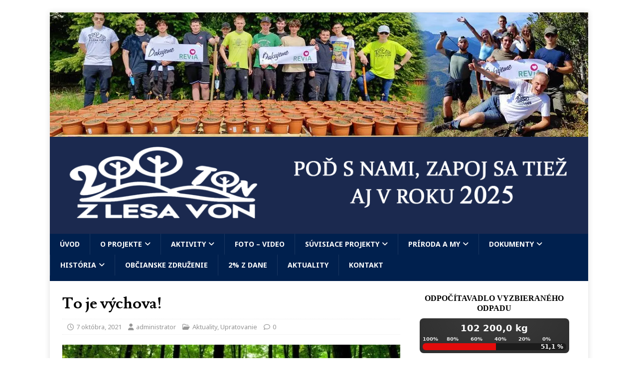

--- FILE ---
content_type: text/html; charset=UTF-8
request_url: https://200tonvon.sk/2021/10/to-je-vychova/
body_size: 15921
content:
<!DOCTYPE html>
<html class="no-js" lang="sk-SK">
<head>
<meta charset="UTF-8">
<meta name="viewport" content="width=device-width, initial-scale=1.0">
<link rel="profile" href="https://gmpg.org/xfn/11" />
<title>To je výchova! &#8211; 200 ton z lesa von</title>
<meta name='robots' content='max-image-preview:large' />
<link rel='dns-prefetch' href='//fonts.googleapis.com' />
<link rel="alternate" type="application/rss+xml" title="RSS kanál: 200 ton z lesa von &raquo;" href="https://200tonvon.sk/feed/" />
<link rel="alternate" type="application/rss+xml" title="RSS kanál komentárov webu 200 ton z lesa von &raquo;" href="https://200tonvon.sk/comments/feed/" />
<link rel="alternate" title="oEmbed (JSON)" type="application/json+oembed" href="https://200tonvon.sk/wp-json/oembed/1.0/embed?url=https%3A%2F%2F200tonvon.sk%2F2021%2F10%2Fto-je-vychova%2F" />
<link rel="alternate" title="oEmbed (XML)" type="text/xml+oembed" href="https://200tonvon.sk/wp-json/oembed/1.0/embed?url=https%3A%2F%2F200tonvon.sk%2F2021%2F10%2Fto-je-vychova%2F&#038;format=xml" />
<style id='wp-img-auto-sizes-contain-inline-css' type='text/css'>
img:is([sizes=auto i],[sizes^="auto," i]){contain-intrinsic-size:3000px 1500px}
/*# sourceURL=wp-img-auto-sizes-contain-inline-css */
</style>
<style id='wp-emoji-styles-inline-css' type='text/css'>

	img.wp-smiley, img.emoji {
		display: inline !important;
		border: none !important;
		box-shadow: none !important;
		height: 1em !important;
		width: 1em !important;
		margin: 0 0.07em !important;
		vertical-align: -0.1em !important;
		background: none !important;
		padding: 0 !important;
	}
/*# sourceURL=wp-emoji-styles-inline-css */
</style>
<link rel='stylesheet' id='wp-block-library-css' href='https://200tonvon.sk/wp-includes/css/dist/block-library/style.min.css?ver=99224eb8995e65cec8efc745b3b6c315' type='text/css' media='all' />
<style id='wp-block-heading-inline-css' type='text/css'>
h1:where(.wp-block-heading).has-background,h2:where(.wp-block-heading).has-background,h3:where(.wp-block-heading).has-background,h4:where(.wp-block-heading).has-background,h5:where(.wp-block-heading).has-background,h6:where(.wp-block-heading).has-background{padding:1.25em 2.375em}h1.has-text-align-left[style*=writing-mode]:where([style*=vertical-lr]),h1.has-text-align-right[style*=writing-mode]:where([style*=vertical-rl]),h2.has-text-align-left[style*=writing-mode]:where([style*=vertical-lr]),h2.has-text-align-right[style*=writing-mode]:where([style*=vertical-rl]),h3.has-text-align-left[style*=writing-mode]:where([style*=vertical-lr]),h3.has-text-align-right[style*=writing-mode]:where([style*=vertical-rl]),h4.has-text-align-left[style*=writing-mode]:where([style*=vertical-lr]),h4.has-text-align-right[style*=writing-mode]:where([style*=vertical-rl]),h5.has-text-align-left[style*=writing-mode]:where([style*=vertical-lr]),h5.has-text-align-right[style*=writing-mode]:where([style*=vertical-rl]),h6.has-text-align-left[style*=writing-mode]:where([style*=vertical-lr]),h6.has-text-align-right[style*=writing-mode]:where([style*=vertical-rl]){rotate:180deg}
/*# sourceURL=https://200tonvon.sk/wp-includes/blocks/heading/style.min.css */
</style>
<style id='wp-block-image-inline-css' type='text/css'>
.wp-block-image>a,.wp-block-image>figure>a{display:inline-block}.wp-block-image img{box-sizing:border-box;height:auto;max-width:100%;vertical-align:bottom}@media not (prefers-reduced-motion){.wp-block-image img.hide{visibility:hidden}.wp-block-image img.show{animation:show-content-image .4s}}.wp-block-image[style*=border-radius] img,.wp-block-image[style*=border-radius]>a{border-radius:inherit}.wp-block-image.has-custom-border img{box-sizing:border-box}.wp-block-image.aligncenter{text-align:center}.wp-block-image.alignfull>a,.wp-block-image.alignwide>a{width:100%}.wp-block-image.alignfull img,.wp-block-image.alignwide img{height:auto;width:100%}.wp-block-image .aligncenter,.wp-block-image .alignleft,.wp-block-image .alignright,.wp-block-image.aligncenter,.wp-block-image.alignleft,.wp-block-image.alignright{display:table}.wp-block-image .aligncenter>figcaption,.wp-block-image .alignleft>figcaption,.wp-block-image .alignright>figcaption,.wp-block-image.aligncenter>figcaption,.wp-block-image.alignleft>figcaption,.wp-block-image.alignright>figcaption{caption-side:bottom;display:table-caption}.wp-block-image .alignleft{float:left;margin:.5em 1em .5em 0}.wp-block-image .alignright{float:right;margin:.5em 0 .5em 1em}.wp-block-image .aligncenter{margin-left:auto;margin-right:auto}.wp-block-image :where(figcaption){margin-bottom:1em;margin-top:.5em}.wp-block-image.is-style-circle-mask img{border-radius:9999px}@supports ((-webkit-mask-image:none) or (mask-image:none)) or (-webkit-mask-image:none){.wp-block-image.is-style-circle-mask img{border-radius:0;-webkit-mask-image:url('data:image/svg+xml;utf8,<svg viewBox="0 0 100 100" xmlns="http://www.w3.org/2000/svg"><circle cx="50" cy="50" r="50"/></svg>');mask-image:url('data:image/svg+xml;utf8,<svg viewBox="0 0 100 100" xmlns="http://www.w3.org/2000/svg"><circle cx="50" cy="50" r="50"/></svg>');mask-mode:alpha;-webkit-mask-position:center;mask-position:center;-webkit-mask-repeat:no-repeat;mask-repeat:no-repeat;-webkit-mask-size:contain;mask-size:contain}}:root :where(.wp-block-image.is-style-rounded img,.wp-block-image .is-style-rounded img){border-radius:9999px}.wp-block-image figure{margin:0}.wp-lightbox-container{display:flex;flex-direction:column;position:relative}.wp-lightbox-container img{cursor:zoom-in}.wp-lightbox-container img:hover+button{opacity:1}.wp-lightbox-container button{align-items:center;backdrop-filter:blur(16px) saturate(180%);background-color:#5a5a5a40;border:none;border-radius:4px;cursor:zoom-in;display:flex;height:20px;justify-content:center;opacity:0;padding:0;position:absolute;right:16px;text-align:center;top:16px;width:20px;z-index:100}@media not (prefers-reduced-motion){.wp-lightbox-container button{transition:opacity .2s ease}}.wp-lightbox-container button:focus-visible{outline:3px auto #5a5a5a40;outline:3px auto -webkit-focus-ring-color;outline-offset:3px}.wp-lightbox-container button:hover{cursor:pointer;opacity:1}.wp-lightbox-container button:focus{opacity:1}.wp-lightbox-container button:focus,.wp-lightbox-container button:hover,.wp-lightbox-container button:not(:hover):not(:active):not(.has-background){background-color:#5a5a5a40;border:none}.wp-lightbox-overlay{box-sizing:border-box;cursor:zoom-out;height:100vh;left:0;overflow:hidden;position:fixed;top:0;visibility:hidden;width:100%;z-index:100000}.wp-lightbox-overlay .close-button{align-items:center;cursor:pointer;display:flex;justify-content:center;min-height:40px;min-width:40px;padding:0;position:absolute;right:calc(env(safe-area-inset-right) + 16px);top:calc(env(safe-area-inset-top) + 16px);z-index:5000000}.wp-lightbox-overlay .close-button:focus,.wp-lightbox-overlay .close-button:hover,.wp-lightbox-overlay .close-button:not(:hover):not(:active):not(.has-background){background:none;border:none}.wp-lightbox-overlay .lightbox-image-container{height:var(--wp--lightbox-container-height);left:50%;overflow:hidden;position:absolute;top:50%;transform:translate(-50%,-50%);transform-origin:top left;width:var(--wp--lightbox-container-width);z-index:9999999999}.wp-lightbox-overlay .wp-block-image{align-items:center;box-sizing:border-box;display:flex;height:100%;justify-content:center;margin:0;position:relative;transform-origin:0 0;width:100%;z-index:3000000}.wp-lightbox-overlay .wp-block-image img{height:var(--wp--lightbox-image-height);min-height:var(--wp--lightbox-image-height);min-width:var(--wp--lightbox-image-width);width:var(--wp--lightbox-image-width)}.wp-lightbox-overlay .wp-block-image figcaption{display:none}.wp-lightbox-overlay button{background:none;border:none}.wp-lightbox-overlay .scrim{background-color:#fff;height:100%;opacity:.9;position:absolute;width:100%;z-index:2000000}.wp-lightbox-overlay.active{visibility:visible}@media not (prefers-reduced-motion){.wp-lightbox-overlay.active{animation:turn-on-visibility .25s both}.wp-lightbox-overlay.active img{animation:turn-on-visibility .35s both}.wp-lightbox-overlay.show-closing-animation:not(.active){animation:turn-off-visibility .35s both}.wp-lightbox-overlay.show-closing-animation:not(.active) img{animation:turn-off-visibility .25s both}.wp-lightbox-overlay.zoom.active{animation:none;opacity:1;visibility:visible}.wp-lightbox-overlay.zoom.active .lightbox-image-container{animation:lightbox-zoom-in .4s}.wp-lightbox-overlay.zoom.active .lightbox-image-container img{animation:none}.wp-lightbox-overlay.zoom.active .scrim{animation:turn-on-visibility .4s forwards}.wp-lightbox-overlay.zoom.show-closing-animation:not(.active){animation:none}.wp-lightbox-overlay.zoom.show-closing-animation:not(.active) .lightbox-image-container{animation:lightbox-zoom-out .4s}.wp-lightbox-overlay.zoom.show-closing-animation:not(.active) .lightbox-image-container img{animation:none}.wp-lightbox-overlay.zoom.show-closing-animation:not(.active) .scrim{animation:turn-off-visibility .4s forwards}}@keyframes show-content-image{0%{visibility:hidden}99%{visibility:hidden}to{visibility:visible}}@keyframes turn-on-visibility{0%{opacity:0}to{opacity:1}}@keyframes turn-off-visibility{0%{opacity:1;visibility:visible}99%{opacity:0;visibility:visible}to{opacity:0;visibility:hidden}}@keyframes lightbox-zoom-in{0%{transform:translate(calc((-100vw + var(--wp--lightbox-scrollbar-width))/2 + var(--wp--lightbox-initial-left-position)),calc(-50vh + var(--wp--lightbox-initial-top-position))) scale(var(--wp--lightbox-scale))}to{transform:translate(-50%,-50%) scale(1)}}@keyframes lightbox-zoom-out{0%{transform:translate(-50%,-50%) scale(1);visibility:visible}99%{visibility:visible}to{transform:translate(calc((-100vw + var(--wp--lightbox-scrollbar-width))/2 + var(--wp--lightbox-initial-left-position)),calc(-50vh + var(--wp--lightbox-initial-top-position))) scale(var(--wp--lightbox-scale));visibility:hidden}}
/*# sourceURL=https://200tonvon.sk/wp-includes/blocks/image/style.min.css */
</style>
<style id='wp-block-paragraph-inline-css' type='text/css'>
.is-small-text{font-size:.875em}.is-regular-text{font-size:1em}.is-large-text{font-size:2.25em}.is-larger-text{font-size:3em}.has-drop-cap:not(:focus):first-letter{float:left;font-size:8.4em;font-style:normal;font-weight:100;line-height:.68;margin:.05em .1em 0 0;text-transform:uppercase}body.rtl .has-drop-cap:not(:focus):first-letter{float:none;margin-left:.1em}p.has-drop-cap.has-background{overflow:hidden}:root :where(p.has-background){padding:1.25em 2.375em}:where(p.has-text-color:not(.has-link-color)) a{color:inherit}p.has-text-align-left[style*="writing-mode:vertical-lr"],p.has-text-align-right[style*="writing-mode:vertical-rl"]{rotate:180deg}
/*# sourceURL=https://200tonvon.sk/wp-includes/blocks/paragraph/style.min.css */
</style>
<style id='global-styles-inline-css' type='text/css'>
:root{--wp--preset--aspect-ratio--square: 1;--wp--preset--aspect-ratio--4-3: 4/3;--wp--preset--aspect-ratio--3-4: 3/4;--wp--preset--aspect-ratio--3-2: 3/2;--wp--preset--aspect-ratio--2-3: 2/3;--wp--preset--aspect-ratio--16-9: 16/9;--wp--preset--aspect-ratio--9-16: 9/16;--wp--preset--color--black: #000000;--wp--preset--color--cyan-bluish-gray: #abb8c3;--wp--preset--color--white: #ffffff;--wp--preset--color--pale-pink: #f78da7;--wp--preset--color--vivid-red: #cf2e2e;--wp--preset--color--luminous-vivid-orange: #ff6900;--wp--preset--color--luminous-vivid-amber: #fcb900;--wp--preset--color--light-green-cyan: #7bdcb5;--wp--preset--color--vivid-green-cyan: #00d084;--wp--preset--color--pale-cyan-blue: #8ed1fc;--wp--preset--color--vivid-cyan-blue: #0693e3;--wp--preset--color--vivid-purple: #9b51e0;--wp--preset--gradient--vivid-cyan-blue-to-vivid-purple: linear-gradient(135deg,rgb(6,147,227) 0%,rgb(155,81,224) 100%);--wp--preset--gradient--light-green-cyan-to-vivid-green-cyan: linear-gradient(135deg,rgb(122,220,180) 0%,rgb(0,208,130) 100%);--wp--preset--gradient--luminous-vivid-amber-to-luminous-vivid-orange: linear-gradient(135deg,rgb(252,185,0) 0%,rgb(255,105,0) 100%);--wp--preset--gradient--luminous-vivid-orange-to-vivid-red: linear-gradient(135deg,rgb(255,105,0) 0%,rgb(207,46,46) 100%);--wp--preset--gradient--very-light-gray-to-cyan-bluish-gray: linear-gradient(135deg,rgb(238,238,238) 0%,rgb(169,184,195) 100%);--wp--preset--gradient--cool-to-warm-spectrum: linear-gradient(135deg,rgb(74,234,220) 0%,rgb(151,120,209) 20%,rgb(207,42,186) 40%,rgb(238,44,130) 60%,rgb(251,105,98) 80%,rgb(254,248,76) 100%);--wp--preset--gradient--blush-light-purple: linear-gradient(135deg,rgb(255,206,236) 0%,rgb(152,150,240) 100%);--wp--preset--gradient--blush-bordeaux: linear-gradient(135deg,rgb(254,205,165) 0%,rgb(254,45,45) 50%,rgb(107,0,62) 100%);--wp--preset--gradient--luminous-dusk: linear-gradient(135deg,rgb(255,203,112) 0%,rgb(199,81,192) 50%,rgb(65,88,208) 100%);--wp--preset--gradient--pale-ocean: linear-gradient(135deg,rgb(255,245,203) 0%,rgb(182,227,212) 50%,rgb(51,167,181) 100%);--wp--preset--gradient--electric-grass: linear-gradient(135deg,rgb(202,248,128) 0%,rgb(113,206,126) 100%);--wp--preset--gradient--midnight: linear-gradient(135deg,rgb(2,3,129) 0%,rgb(40,116,252) 100%);--wp--preset--font-size--small: 13px;--wp--preset--font-size--medium: 20px;--wp--preset--font-size--large: 36px;--wp--preset--font-size--x-large: 42px;--wp--preset--spacing--20: 0.44rem;--wp--preset--spacing--30: 0.67rem;--wp--preset--spacing--40: 1rem;--wp--preset--spacing--50: 1.5rem;--wp--preset--spacing--60: 2.25rem;--wp--preset--spacing--70: 3.38rem;--wp--preset--spacing--80: 5.06rem;--wp--preset--shadow--natural: 6px 6px 9px rgba(0, 0, 0, 0.2);--wp--preset--shadow--deep: 12px 12px 50px rgba(0, 0, 0, 0.4);--wp--preset--shadow--sharp: 6px 6px 0px rgba(0, 0, 0, 0.2);--wp--preset--shadow--outlined: 6px 6px 0px -3px rgb(255, 255, 255), 6px 6px rgb(0, 0, 0);--wp--preset--shadow--crisp: 6px 6px 0px rgb(0, 0, 0);}:where(.is-layout-flex){gap: 0.5em;}:where(.is-layout-grid){gap: 0.5em;}body .is-layout-flex{display: flex;}.is-layout-flex{flex-wrap: wrap;align-items: center;}.is-layout-flex > :is(*, div){margin: 0;}body .is-layout-grid{display: grid;}.is-layout-grid > :is(*, div){margin: 0;}:where(.wp-block-columns.is-layout-flex){gap: 2em;}:where(.wp-block-columns.is-layout-grid){gap: 2em;}:where(.wp-block-post-template.is-layout-flex){gap: 1.25em;}:where(.wp-block-post-template.is-layout-grid){gap: 1.25em;}.has-black-color{color: var(--wp--preset--color--black) !important;}.has-cyan-bluish-gray-color{color: var(--wp--preset--color--cyan-bluish-gray) !important;}.has-white-color{color: var(--wp--preset--color--white) !important;}.has-pale-pink-color{color: var(--wp--preset--color--pale-pink) !important;}.has-vivid-red-color{color: var(--wp--preset--color--vivid-red) !important;}.has-luminous-vivid-orange-color{color: var(--wp--preset--color--luminous-vivid-orange) !important;}.has-luminous-vivid-amber-color{color: var(--wp--preset--color--luminous-vivid-amber) !important;}.has-light-green-cyan-color{color: var(--wp--preset--color--light-green-cyan) !important;}.has-vivid-green-cyan-color{color: var(--wp--preset--color--vivid-green-cyan) !important;}.has-pale-cyan-blue-color{color: var(--wp--preset--color--pale-cyan-blue) !important;}.has-vivid-cyan-blue-color{color: var(--wp--preset--color--vivid-cyan-blue) !important;}.has-vivid-purple-color{color: var(--wp--preset--color--vivid-purple) !important;}.has-black-background-color{background-color: var(--wp--preset--color--black) !important;}.has-cyan-bluish-gray-background-color{background-color: var(--wp--preset--color--cyan-bluish-gray) !important;}.has-white-background-color{background-color: var(--wp--preset--color--white) !important;}.has-pale-pink-background-color{background-color: var(--wp--preset--color--pale-pink) !important;}.has-vivid-red-background-color{background-color: var(--wp--preset--color--vivid-red) !important;}.has-luminous-vivid-orange-background-color{background-color: var(--wp--preset--color--luminous-vivid-orange) !important;}.has-luminous-vivid-amber-background-color{background-color: var(--wp--preset--color--luminous-vivid-amber) !important;}.has-light-green-cyan-background-color{background-color: var(--wp--preset--color--light-green-cyan) !important;}.has-vivid-green-cyan-background-color{background-color: var(--wp--preset--color--vivid-green-cyan) !important;}.has-pale-cyan-blue-background-color{background-color: var(--wp--preset--color--pale-cyan-blue) !important;}.has-vivid-cyan-blue-background-color{background-color: var(--wp--preset--color--vivid-cyan-blue) !important;}.has-vivid-purple-background-color{background-color: var(--wp--preset--color--vivid-purple) !important;}.has-black-border-color{border-color: var(--wp--preset--color--black) !important;}.has-cyan-bluish-gray-border-color{border-color: var(--wp--preset--color--cyan-bluish-gray) !important;}.has-white-border-color{border-color: var(--wp--preset--color--white) !important;}.has-pale-pink-border-color{border-color: var(--wp--preset--color--pale-pink) !important;}.has-vivid-red-border-color{border-color: var(--wp--preset--color--vivid-red) !important;}.has-luminous-vivid-orange-border-color{border-color: var(--wp--preset--color--luminous-vivid-orange) !important;}.has-luminous-vivid-amber-border-color{border-color: var(--wp--preset--color--luminous-vivid-amber) !important;}.has-light-green-cyan-border-color{border-color: var(--wp--preset--color--light-green-cyan) !important;}.has-vivid-green-cyan-border-color{border-color: var(--wp--preset--color--vivid-green-cyan) !important;}.has-pale-cyan-blue-border-color{border-color: var(--wp--preset--color--pale-cyan-blue) !important;}.has-vivid-cyan-blue-border-color{border-color: var(--wp--preset--color--vivid-cyan-blue) !important;}.has-vivid-purple-border-color{border-color: var(--wp--preset--color--vivid-purple) !important;}.has-vivid-cyan-blue-to-vivid-purple-gradient-background{background: var(--wp--preset--gradient--vivid-cyan-blue-to-vivid-purple) !important;}.has-light-green-cyan-to-vivid-green-cyan-gradient-background{background: var(--wp--preset--gradient--light-green-cyan-to-vivid-green-cyan) !important;}.has-luminous-vivid-amber-to-luminous-vivid-orange-gradient-background{background: var(--wp--preset--gradient--luminous-vivid-amber-to-luminous-vivid-orange) !important;}.has-luminous-vivid-orange-to-vivid-red-gradient-background{background: var(--wp--preset--gradient--luminous-vivid-orange-to-vivid-red) !important;}.has-very-light-gray-to-cyan-bluish-gray-gradient-background{background: var(--wp--preset--gradient--very-light-gray-to-cyan-bluish-gray) !important;}.has-cool-to-warm-spectrum-gradient-background{background: var(--wp--preset--gradient--cool-to-warm-spectrum) !important;}.has-blush-light-purple-gradient-background{background: var(--wp--preset--gradient--blush-light-purple) !important;}.has-blush-bordeaux-gradient-background{background: var(--wp--preset--gradient--blush-bordeaux) !important;}.has-luminous-dusk-gradient-background{background: var(--wp--preset--gradient--luminous-dusk) !important;}.has-pale-ocean-gradient-background{background: var(--wp--preset--gradient--pale-ocean) !important;}.has-electric-grass-gradient-background{background: var(--wp--preset--gradient--electric-grass) !important;}.has-midnight-gradient-background{background: var(--wp--preset--gradient--midnight) !important;}.has-small-font-size{font-size: var(--wp--preset--font-size--small) !important;}.has-medium-font-size{font-size: var(--wp--preset--font-size--medium) !important;}.has-large-font-size{font-size: var(--wp--preset--font-size--large) !important;}.has-x-large-font-size{font-size: var(--wp--preset--font-size--x-large) !important;}
/*# sourceURL=global-styles-inline-css */
</style>

<style id='classic-theme-styles-inline-css' type='text/css'>
/*! This file is auto-generated */
.wp-block-button__link{color:#fff;background-color:#32373c;border-radius:9999px;box-shadow:none;text-decoration:none;padding:calc(.667em + 2px) calc(1.333em + 2px);font-size:1.125em}.wp-block-file__button{background:#32373c;color:#fff;text-decoration:none}
/*# sourceURL=/wp-includes/css/classic-themes.min.css */
</style>
<link rel='stylesheet' id='mh-magazine-lite-css' href='https://200tonvon.sk/wp-content/themes/mh-magazine-lite/style.css?ver=2.10.0' type='text/css' media='all' />
<link rel='stylesheet' id='mh-campusmag-css' href='https://200tonvon.sk/wp-content/themes/mh-campusmag/style.css?ver=1.0.3' type='text/css' media='all' />
<link rel='stylesheet' id='mh-font-awesome-css' href='https://200tonvon.sk/wp-content/themes/mh-magazine-lite/includes/font-awesome.min.css' type='text/css' media='all' />
<link rel='stylesheet' id='simple-social-icons-font-css' href='https://200tonvon.sk/wp-content/plugins/simple-social-icons/css/style.css?ver=3.0.2' type='text/css' media='all' />
<link rel='stylesheet' id='mh-campusmag-fonts-css' href='https://fonts.googleapis.com/css?family=Noto+Sans:400,400i,700,700i%7cLusitana:400,700' type='text/css' media='all' />
<script type="text/javascript" src="https://200tonvon.sk/wp-includes/js/jquery/jquery.min.js?ver=3.7.1" id="jquery-core-js"></script>
<script type="text/javascript" src="https://200tonvon.sk/wp-includes/js/jquery/jquery-migrate.min.js?ver=3.4.1" id="jquery-migrate-js"></script>
<script type="text/javascript" id="mh-scripts-js-extra">
/* <![CDATA[ */
var mh_magazine = {"text":{"toggle_menu":"Toggle Menu"}};
//# sourceURL=mh-scripts-js-extra
/* ]]> */
</script>
<script type="text/javascript" src="https://200tonvon.sk/wp-content/themes/mh-magazine-lite/js/scripts.js?ver=2.10.0" id="mh-scripts-js"></script>
<link rel="https://api.w.org/" href="https://200tonvon.sk/wp-json/" /><link rel="alternate" title="JSON" type="application/json" href="https://200tonvon.sk/wp-json/wp/v2/posts/1637" /><link rel="canonical" href="https://200tonvon.sk/2021/10/to-je-vychova/" />
<!--[if lt IE 9]>
<script src="https://200tonvon.sk/wp-content/themes/mh-magazine-lite/js/css3-mediaqueries.js"></script>
<![endif]-->
<noscript><style>.lazyload[data-src]{display:none !important;}</style></noscript><style>.lazyload{background-image:none !important;}.lazyload:before{background-image:none !important;}</style><style type="text/css" id="custom-background-css">
body.custom-background { background-color: #ffffff; }
</style>
	<link rel="icon" href="https://200tonvon.sk/wp-content/uploads/2020/10/cropped-512x512logo-web-32x32.png" sizes="32x32" />
<link rel="icon" href="https://200tonvon.sk/wp-content/uploads/2020/10/cropped-512x512logo-web-192x192.png" sizes="192x192" />
<link rel="apple-touch-icon" href="https://200tonvon.sk/wp-content/uploads/2020/10/cropped-512x512logo-web-180x180.png" />
<meta name="msapplication-TileImage" content="https://200tonvon.sk/wp-content/uploads/2020/10/cropped-512x512logo-web-270x270.png" />
		<style type="text/css" id="wp-custom-css">
			.mh-copyright-wrap {
    text-align: center; /* Vycentruje text */
}

.mh-container-inner {
    display: inline-block; /* Zachová šírku obsahu podľa obsahu */
}		</style>
		<link rel='stylesheet' id='mediaelement-css' href='https://200tonvon.sk/wp-includes/js/mediaelement/mediaelementplayer-legacy.min.css?ver=4.2.17' type='text/css' media='all' />
<link rel='stylesheet' id='wp-mediaelement-css' href='https://200tonvon.sk/wp-includes/js/mediaelement/wp-mediaelement.min.css?ver=99224eb8995e65cec8efc745b3b6c315' type='text/css' media='all' />
</head>
<body data-rsssl=1 id="mh-mobile" class="wp-singular post-template-default single single-post postid-1637 single-format-standard custom-background wp-custom-logo wp-theme-mh-magazine-lite wp-child-theme-mh-campusmag mh-right-sb" itemscope="itemscope" itemtype="https://schema.org/WebPage">
<div class="mh-container mh-container-outer">
<div class="mh-header-mobile-nav mh-clearfix"></div>
<header class="mh-header" itemscope="itemscope" itemtype="https://schema.org/WPHeader">
	<div class="mh-container mh-container-inner mh-row mh-clearfix">
		<div class="mh-custom-header mh-clearfix">
<a class="mh-header-image-link" href="https://200tonvon.sk/" title="200 ton z lesa von" rel="home">
<img class="mh-header-image lazyload" src="[data-uri]" height="250" width="1080" alt="200 ton z lesa von" data-src="https://200tonvon.sk/wp-content/uploads/2024/02/cropped-Hlavicka-2023-1.jpg" decoding="async" data-eio-rwidth="1080" data-eio-rheight="250" /><noscript><img class="mh-header-image" src="https://200tonvon.sk/wp-content/uploads/2024/02/cropped-Hlavicka-2023-1.jpg" height="250" width="1080" alt="200 ton z lesa von" data-eio="l" /></noscript>
</a>
<div class="mh-site-identity">
<div class="mh-site-logo" role="banner" itemscope="itemscope" itemtype="https://schema.org/Brand">
<a href="https://200tonvon.sk/" class="custom-logo-link" rel="home"><img width="1080" height="150" src="[data-uri]" class="custom-logo lazyload" alt="200 ton z lesa von" decoding="async" fetchpriority="high"   data-src="https://200tonvon.sk/wp-content/uploads/2025/01/logo-na-web-png.png" data-srcset="https://200tonvon.sk/wp-content/uploads/2025/01/logo-na-web-png.png 1080w, https://200tonvon.sk/wp-content/uploads/2025/01/logo-na-web-png-300x42.png 300w, https://200tonvon.sk/wp-content/uploads/2025/01/logo-na-web-png-1024x142.png 1024w, https://200tonvon.sk/wp-content/uploads/2025/01/logo-na-web-png-768x107.png 768w" data-sizes="auto" data-eio-rwidth="1080" data-eio-rheight="150" /><noscript><img width="1080" height="150" src="https://200tonvon.sk/wp-content/uploads/2025/01/logo-na-web-png.png" class="custom-logo" alt="200 ton z lesa von" decoding="async" fetchpriority="high" srcset="https://200tonvon.sk/wp-content/uploads/2025/01/logo-na-web-png.png 1080w, https://200tonvon.sk/wp-content/uploads/2025/01/logo-na-web-png-300x42.png 300w, https://200tonvon.sk/wp-content/uploads/2025/01/logo-na-web-png-1024x142.png 1024w, https://200tonvon.sk/wp-content/uploads/2025/01/logo-na-web-png-768x107.png 768w" sizes="(max-width: 1080px) 100vw, 1080px" data-eio="l" /></noscript></a></div>
</div>
</div>
	</div>
	<div class="mh-main-nav-wrap">
		<nav class="mh-navigation mh-main-nav mh-container mh-container-inner mh-clearfix" itemscope="itemscope" itemtype="https://schema.org/SiteNavigationElement">
			<div class="menu-top-menu-container"><ul id="menu-top-menu" class="menu"><li id="menu-item-255" class="menu-item menu-item-type-post_type menu-item-object-page menu-item-home menu-item-255"><a href="https://200tonvon.sk/">Úvod</a></li>
<li id="menu-item-279" class="menu-item menu-item-type-post_type menu-item-object-page menu-item-has-children menu-item-279"><a href="https://200tonvon.sk/o-projekte/">O projekte</a>
<ul class="sub-menu">
	<li id="menu-item-6181" class="menu-item menu-item-type-post_type menu-item-object-page menu-item-6181"><a href="https://200tonvon.sk/o-nas/">O nás</a></li>
	<li id="menu-item-97" class="menu-item menu-item-type-post_type menu-item-object-page menu-item-97"><a href="https://200tonvon.sk/o-projekte/ciele-projektu/">Popis projektu</a></li>
	<li id="menu-item-99" class="menu-item menu-item-type-post_type menu-item-object-page menu-item-99"><a href="https://200tonvon.sk/o-projekte/ako-na-to-ako-sa-zapojit/">Ako na to ?</a></li>
	<li id="menu-item-109" class="menu-item menu-item-type-post_type menu-item-object-page menu-item-109"><a href="https://200tonvon.sk/o-projekte/ciele-projektu/podporuju-nas/">Podporujú nás</a></li>
</ul>
</li>
<li id="menu-item-231" class="menu-item menu-item-type-custom menu-item-object-custom menu-item-has-children menu-item-231"><a>Aktivity</a>
<ul class="sub-menu">
	<li id="menu-item-150" class="menu-item menu-item-type-post_type menu-item-object-page current_page_parent menu-item-150"><a href="https://200tonvon.sk/aktivity/aktualne/">Aktuality</a></li>
	<li id="menu-item-153" class="menu-item menu-item-type-post_type menu-item-object-page menu-item-153"><a href="https://200tonvon.sk/aktivity/pripravujeme/">Pripravujeme</a></li>
	<li id="menu-item-6186" class="menu-item menu-item-type-post_type menu-item-object-page menu-item-6186"><a href="https://200tonvon.sk/casovy-rozvrh-projektu-2025/">Časový rozvrh projektu 2025</a></li>
	<li id="menu-item-6373" class="menu-item menu-item-type-post_type menu-item-object-page menu-item-6373"><a href="https://200tonvon.sk/rebricek-najaktivnejsich-2025/">Rebríček najaktívnejších 2025</a></li>
	<li id="menu-item-6268" class="menu-item menu-item-type-post_type menu-item-object-page menu-item-6268"><a href="https://200tonvon.sk/zrealizovane-aktivity-2025/">Zrealizované aktivity 2025</a></li>
	<li id="menu-item-6267" class="menu-item menu-item-type-post_type menu-item-object-page menu-item-6267"><a href="https://200tonvon.sk/zapojene-skoly-2025/">Zapojené školy 2025</a></li>
	<li id="menu-item-6190" class="menu-item menu-item-type-post_type menu-item-object-page menu-item-6190"><a href="https://200tonvon.sk/sprievodne-sutaze-na-rok-2025/">Sprievodné súťaže na rok 2025</a></li>
	<li id="menu-item-7566" class="menu-item menu-item-type-post_type menu-item-object-page menu-item-7566"><a href="https://200tonvon.sk/naj-foto-projektu-2025/">NAJ foto projektu 2025</a></li>
	<li id="menu-item-7836" class="menu-item menu-item-type-post_type menu-item-object-page menu-item-7836"><a href="https://200tonvon.sk/najlepsia-fotografia-slovenskej-prirody-2025/">Najlepšia fotografia Slovenskej prírody 2025</a></li>
	<li id="menu-item-7834" class="menu-item menu-item-type-post_type menu-item-object-page menu-item-7834"><a href="https://200tonvon.sk/vysledky-naj-foto-projektu-2025/">Výsledky „NAJ foto projektu 2025“</a></li>
	<li id="menu-item-7835" class="menu-item menu-item-type-post_type menu-item-object-page menu-item-7835"><a href="https://200tonvon.sk/vysledky-naj-video-2025/">Výsledky „NAJ video 2025“</a></li>
	<li id="menu-item-232" class="menu-item menu-item-type-post_type menu-item-object-page menu-item-232"><a href="https://200tonvon.sk/aktivity/mapka-vycistenych-lokalit/">Mapka vyčistených lokalít</a></li>
	<li id="menu-item-7879" class="menu-item menu-item-type-post_type menu-item-object-page menu-item-7879"><a href="https://200tonvon.sk/ocenovanie-vyhercov/">Oceňovanie výhercov 2025</a></li>
</ul>
</li>
<li id="menu-item-167" class="menu-item menu-item-type-post_type menu-item-object-page menu-item-167"><a href="https://200tonvon.sk/fotogaleria/">Foto – video</a></li>
<li id="menu-item-281" class="menu-item menu-item-type-post_type menu-item-object-page menu-item-has-children menu-item-281"><a href="https://200tonvon.sk/suvisiace-projekty/">Súvisiace projekty</a>
<ul class="sub-menu">
	<li id="menu-item-173" class="menu-item menu-item-type-post_type menu-item-object-page menu-item-173"><a href="https://200tonvon.sk/suvisiace-projekty/vycisti-les-a-spoznaj-ho/">Vyčisti les a spoznaj ho</a></li>
	<li id="menu-item-177" class="menu-item menu-item-type-post_type menu-item-object-page menu-item-177"><a href="https://200tonvon.sk/suvisiace-projekty/rozhodni-sa-pre-slovensko/">Rozhodni sa pre Slovensko</a></li>
</ul>
</li>
<li id="menu-item-234" class="menu-item menu-item-type-custom menu-item-object-custom menu-item-has-children menu-item-234"><a>Príroda a my</a>
<ul class="sub-menu">
	<li id="menu-item-201" class="menu-item menu-item-type-post_type menu-item-object-page menu-item-201"><a href="https://200tonvon.sk/priroda-a-my/tipy-na-vylet/">Tipy na výlet</a></li>
	<li id="menu-item-200" class="menu-item menu-item-type-post_type menu-item-object-page menu-item-200"><a href="https://200tonvon.sk/priroda-a-my/spravanie-sa-v-prirode/">Správanie sa v prírode</a></li>
	<li id="menu-item-199" class="menu-item menu-item-type-post_type menu-item-object-page menu-item-199"><a href="https://200tonvon.sk/priroda-a-my/odpad-a-jeho-rozklad/">Odpad a jeho rozklad</a></li>
</ul>
</li>
<li id="menu-item-235" class="menu-item menu-item-type-custom menu-item-object-custom menu-item-has-children menu-item-235"><a>Dokumenty</a>
<ul class="sub-menu">
	<li id="menu-item-4466" class="menu-item menu-item-type-post_type menu-item-object-page menu-item-4466"><a href="https://200tonvon.sk/vzdelavanie/">Vzdelávanie</a></li>
	<li id="menu-item-238" class="menu-item menu-item-type-post_type menu-item-object-page menu-item-238"><a href="https://200tonvon.sk/dokumenty-na-stiahnutie/informovany-suhlas-rodica/">Informovaný súhlas rodiča</a></li>
	<li id="menu-item-237" class="menu-item menu-item-type-post_type menu-item-object-page menu-item-237"><a href="https://200tonvon.sk/dokumenty-na-stiahnutie/suhlas-so-spracovanim-osobnych-udajov/">Súhlas so spracovaním osobných údajov + foto</a></li>
	<li id="menu-item-236" class="menu-item menu-item-type-post_type menu-item-object-page menu-item-236"><a href="https://200tonvon.sk/dokumenty-na-stiahnutie/suhlas-s-uverejnovanim-fotografii/">Prihláška do projektu</a></li>
</ul>
</li>
<li id="menu-item-6193" class="menu-item menu-item-type-custom menu-item-object-custom menu-item-has-children menu-item-6193"><a href="#">História</a>
<ul class="sub-menu">
	<li id="menu-item-6182" class="menu-item menu-item-type-custom menu-item-object-custom menu-item-has-children menu-item-6182"><a href="#">Rok 2024</a>
	<ul class="sub-menu">
		<li id="menu-item-4371" class="menu-item menu-item-type-post_type menu-item-object-page menu-item-4371"><a href="https://200tonvon.sk/zrealizovane-aktivity-2024/">Zrealizované aktivity 2024</a></li>
		<li id="menu-item-2743" class="menu-item menu-item-type-post_type menu-item-object-page menu-item-2743"><a href="https://200tonvon.sk/zapojene-skoly-2023/">Zapojené školy 2024</a></li>
		<li id="menu-item-4456" class="menu-item menu-item-type-post_type menu-item-object-page menu-item-4456"><a href="https://200tonvon.sk/rebricek-najaktivnejsich-2023-2/">Rebríček najaktívnejších 2024</a></li>
		<li id="menu-item-4361" class="menu-item menu-item-type-post_type menu-item-object-page menu-item-4361"><a href="https://200tonvon.sk/casovy-rozvrh-projektu-2024/">Časový rozvrh projektu 2024</a></li>
		<li id="menu-item-4360" class="menu-item menu-item-type-post_type menu-item-object-page menu-item-4360"><a href="https://200tonvon.sk/sprievodne-sutaze-na-rok-2023-2/">Sprievodné súťaže na rok 2024</a></li>
		<li id="menu-item-5687" class="menu-item menu-item-type-post_type menu-item-object-page menu-item-5687"><a href="https://200tonvon.sk/najkrajsia-fotografia-slovenskej-prirody-2024/">Najkrajšia fotografia Slovenskej prírody 2024</a></li>
		<li id="menu-item-5752" class="menu-item menu-item-type-post_type menu-item-object-page menu-item-5752"><a href="https://200tonvon.sk/vysledky-sutaze-najlepsia-fotografia-slovenskej-prirody-2024/">Výsledky súťaže „Najlepšia fotografia Slovenskej prírody 2024“</a></li>
		<li id="menu-item-5760" class="menu-item menu-item-type-post_type menu-item-object-page menu-item-5760"><a href="https://200tonvon.sk/vysledky-sutaze-naj-video-2024/">Výsledky súťaže „Naj video 2024“</a></li>
	</ul>
</li>
	<li id="menu-item-4311" class="menu-item menu-item-type-custom menu-item-object-custom menu-item-has-children menu-item-4311"><a href="#">Rok 2023</a>
	<ul class="sub-menu">
		<li id="menu-item-2828" class="menu-item menu-item-type-post_type menu-item-object-page menu-item-2828"><a href="https://200tonvon.sk/zrealizovane-aktivity-2023/">Zrealizované aktivity 2023</a></li>
		<li id="menu-item-3451" class="menu-item menu-item-type-post_type menu-item-object-page menu-item-3451"><a href="https://200tonvon.sk/rebricek-najaktivnejsich-2023/">Rebríček najaktívnejších 2023</a></li>
		<li id="menu-item-2765" class="menu-item menu-item-type-post_type menu-item-object-page menu-item-2765"><a href="https://200tonvon.sk/casovy-rozvrh-projektu-2023/">Časový rozvrh projektu 2023</a></li>
		<li id="menu-item-2768" class="menu-item menu-item-type-post_type menu-item-object-page menu-item-2768"><a href="https://200tonvon.sk/sprievodne-sutaze-na-rok-2023/">Sprievodné súťaže na rok 2023</a></li>
		<li id="menu-item-4106" class="menu-item menu-item-type-post_type menu-item-object-page menu-item-4106"><a href="https://200tonvon.sk/najkrajsia-fotografia-slovenskej-prirody-2023/">Najkrajšia fotografia Slovenskej prírody 2023</a></li>
		<li id="menu-item-4147" class="menu-item menu-item-type-post_type menu-item-object-page menu-item-4147"><a href="https://200tonvon.sk/sutaz-najkrajsia-fotografia-slovenskej-prirody-2023-2/">Výsledky súťaže „Najlepšia fotografia Slovenskej prírody 2023“</a></li>
		<li id="menu-item-4167" class="menu-item menu-item-type-post_type menu-item-object-page menu-item-4167"><a href="https://200tonvon.sk/vysledky-sutaze-naj-video-2023/">Výsledky súťaže „Naj video 2023“</a></li>
		<li id="menu-item-4109" class="menu-item menu-item-type-post_type menu-item-object-page menu-item-4109"><a href="https://200tonvon.sk/sutaz-naj-video-2023/">Súťaž „Naj video 2023</a></li>
		<li id="menu-item-2691" class="menu-item menu-item-type-post_type menu-item-object-page menu-item-2691"><a href="https://200tonvon.sk/odmeny-su-na-ceste-k-vam/">Odmeny sú na ceste k Vám!</a></li>
	</ul>
</li>
	<li id="menu-item-2758" class="menu-item menu-item-type-custom menu-item-object-custom menu-item-has-children menu-item-2758"><a href="#">Rok 2022</a>
	<ul class="sub-menu">
		<li id="menu-item-1950" class="menu-item menu-item-type-post_type menu-item-object-page menu-item-1950"><a href="https://200tonvon.sk/aktivity/zrealizovane-aktivity-2022/">Zrealizované aktivity 2022</a></li>
		<li id="menu-item-1905" class="menu-item menu-item-type-post_type menu-item-object-page menu-item-1905"><a href="https://200tonvon.sk/aktivity/zapojene-skoly-2022/">Zapojené školy 2022</a></li>
		<li id="menu-item-1942" class="menu-item menu-item-type-post_type menu-item-object-page menu-item-1942"><a href="https://200tonvon.sk/aktivity/rebricek-najaktivnejsich-2022/">Rebríček najaktívnejších 2022</a></li>
		<li id="menu-item-123" class="menu-item menu-item-type-post_type menu-item-object-page menu-item-123"><a href="https://200tonvon.sk/o-projekte/casovy-rozvrh-projektu/">Časový rozvrh projektu 2022</a></li>
		<li id="menu-item-2056" class="menu-item menu-item-type-post_type menu-item-object-page menu-item-2056"><a href="https://200tonvon.sk/o-projekte/sprievodne-sutaze-na-rok-2022/">Sprievodné súťaže na rok 2022</a></li>
		<li id="menu-item-2558" class="menu-item menu-item-type-post_type menu-item-object-page menu-item-2558"><a href="https://200tonvon.sk/najkrajsia-fotografia-prirody-2022/">Najkrajšia fotografia prírody 2022</a></li>
		<li id="menu-item-2598" class="menu-item menu-item-type-post_type menu-item-object-page menu-item-2598"><a href="https://200tonvon.sk/vysledky-sutaze-najlepsia-fotografia-slovenskej-prirody-2022/">Výsledky súťaže  „Najlepšia fotografia Slovenskej prírody 2022“</a></li>
		<li id="menu-item-2647" class="menu-item menu-item-type-post_type menu-item-object-page menu-item-2647"><a href="https://200tonvon.sk/vysledky-sutaze-2022/">Výsledky súťaže „Najaktívnejšia škola 2022“</a></li>
	</ul>
</li>
	<li id="menu-item-2757" class="menu-item menu-item-type-custom menu-item-object-custom menu-item-has-children menu-item-2757"><a>Rok 2021</a>
	<ul class="sub-menu">
		<li id="menu-item-165" class="menu-item menu-item-type-post_type menu-item-object-page menu-item-165"><a href="https://200tonvon.sk/aktivity/zrealizovane-aktivity/">Zrealizované aktivity 2021</a></li>
		<li id="menu-item-158" class="menu-item menu-item-type-post_type menu-item-object-page menu-item-158"><a href="https://200tonvon.sk/aktivity/zapojene-skoly/">Zapojené školy 2021</a></li>
		<li id="menu-item-161" class="menu-item menu-item-type-post_type menu-item-object-page menu-item-161"><a href="https://200tonvon.sk/aktivity/rebricek-najaktivnejsich/">Rebríček najaktívnejších 2021</a></li>
		<li id="menu-item-2761" class="menu-item menu-item-type-post_type menu-item-object-page menu-item-2761"><a href="https://200tonvon.sk/casovy-rozvrh-projektu-2021/">Časový rozvrh projektu 2021</a></li>
		<li id="menu-item-106" class="menu-item menu-item-type-post_type menu-item-object-page menu-item-106"><a href="https://200tonvon.sk/o-projekte/ciele-projektu/sprievodne-sutaze/">Sprievodné súťaže 2021</a></li>
		<li id="menu-item-1808" class="menu-item menu-item-type-post_type menu-item-object-page menu-item-1808"><a href="https://200tonvon.sk/o-projekte/ciele-projektu/sprievodne-sutaze/vysledky-sutaze-najlepsia-fotografia-slovenskej-prirody/">Výsledky súťaže „Najlepšia fotografia Slovenskej prírody“</a></li>
		<li id="menu-item-1897" class="menu-item menu-item-type-post_type menu-item-object-page menu-item-1897"><a href="https://200tonvon.sk/o-projekte/ciele-projektu/sprievodne-sutaze/vysledky-sutaze-najaktivnejsia-skola/">Výsledky súťaže „Najaktívnejšia škola“</a></li>
	</ul>
</li>
</ul>
</li>
<li id="menu-item-4427" class="menu-item menu-item-type-post_type menu-item-object-page menu-item-4427"><a href="https://200tonvon.sk/obcianske-zdruzenia/">Občianske združenie</a></li>
<li id="menu-item-6499" class="menu-item menu-item-type-post_type menu-item-object-page menu-item-6499"><a href="https://200tonvon.sk/2-z-dane/">2% z dane</a></li>
<li id="menu-item-7827" class="menu-item menu-item-type-post_type menu-item-object-page current_page_parent menu-item-7827"><a href="https://200tonvon.sk/aktivity/aktualne/">Aktuality</a></li>
<li id="menu-item-202" class="menu-item menu-item-type-post_type menu-item-object-page menu-item-202"><a href="https://200tonvon.sk/kontakt/">Kontakt</a></li>
</ul></div>		</nav>
	</div>
</header><div class="mh-wrapper mh-clearfix">
	<div id="main-content" class="mh-content" role="main" itemprop="mainContentOfPage"><article id="post-1637" class="post-1637 post type-post status-publish format-standard has-post-thumbnail hentry category-aktuality category-upratovanie">
	<header class="entry-header mh-clearfix"><h1 class="entry-title">To je výchova!</h1><p class="mh-meta entry-meta">
<span class="entry-meta-date updated"><i class="far fa-clock"></i><a href="https://200tonvon.sk/2021/10/">7 októbra, 2021</a></span>
<span class="entry-meta-author author vcard"><i class="fa fa-user"></i><a class="fn" href="https://200tonvon.sk/author/administrator/">administrator</a></span>
<span class="entry-meta-categories"><i class="far fa-folder-open"></i><a href="https://200tonvon.sk/category/aktuality/" rel="category tag">Aktuality</a>, <a href="https://200tonvon.sk/category/upratovanie/" rel="category tag">Upratovanie</a></span>
<span class="entry-meta-comments"><i class="far fa-comment"></i><a class="mh-comment-scroll" href="https://200tonvon.sk/2021/10/to-je-vychova/#mh-comments">0</a></span>
</p>
	</header>
		<div class="entry-content mh-clearfix">
<figure class="entry-thumbnail">
<img src="[data-uri]" alt="" title="les" data-src="https://200tonvon.sk/wp-content/uploads/2021/10/les-678x381.jpg" decoding="async" class="lazyload" data-eio-rwidth="678" data-eio-rheight="381" /><noscript><img src="https://200tonvon.sk/wp-content/uploads/2021/10/les-678x381.jpg" alt="" title="les" data-eio="l" /></noscript>
</figure>

<p>Veľkú radosť nám urobil kolega Janko, ktorý koncom septembra ukázal ako málo stačí, aby človek urobil dobrú vec. Spolu s manželkou, svojimi 3 malými zlatými detvákmi a s jedným vrecom sa vybrali do lesa na Juskovu Voľu a v rámci prechádzky pozbierali všetky smeti, čo s im priplietli do cesty. Ďakujeme za 10 kg odpadu z lesa von a hlavne krásny príklad pre ostatných!</p>



<figure class="wp-block-image size-large"><img decoding="async" width="768" height="1024" src="[data-uri]" alt="" class="wp-image-1638 lazyload"   data-src="https://200tonvon.sk/wp-content/uploads/2021/10/Hajduchovci-768x1024.jpg" data-srcset="https://200tonvon.sk/wp-content/uploads/2021/10/Hajduchovci-768x1024.jpg 768w, https://200tonvon.sk/wp-content/uploads/2021/10/Hajduchovci-225x300.jpg 225w, https://200tonvon.sk/wp-content/uploads/2021/10/Hajduchovci-1152x1536.jpg 1152w, https://200tonvon.sk/wp-content/uploads/2021/10/Hajduchovci-1536x2048.jpg 1536w, https://200tonvon.sk/wp-content/uploads/2021/10/Hajduchovci-scaled.jpg 1440w" data-sizes="auto" data-eio-rwidth="768" data-eio-rheight="1024" /><noscript><img decoding="async" width="768" height="1024" src="https://200tonvon.sk/wp-content/uploads/2021/10/Hajduchovci-768x1024.jpg" alt="" class="wp-image-1638" srcset="https://200tonvon.sk/wp-content/uploads/2021/10/Hajduchovci-768x1024.jpg 768w, https://200tonvon.sk/wp-content/uploads/2021/10/Hajduchovci-225x300.jpg 225w, https://200tonvon.sk/wp-content/uploads/2021/10/Hajduchovci-1152x1536.jpg 1152w, https://200tonvon.sk/wp-content/uploads/2021/10/Hajduchovci-1536x2048.jpg 1536w, https://200tonvon.sk/wp-content/uploads/2021/10/Hajduchovci-scaled.jpg 1440w" sizes="(max-width: 768px) 100vw, 768px" data-eio="l" /></noscript></figure>
	</div></article><nav class="mh-post-nav mh-row mh-clearfix" itemscope="itemscope" itemtype="https://schema.org/SiteNavigationElement">
<div class="mh-col-1-2 mh-post-nav-item mh-post-nav-prev">
<a href="https://200tonvon.sk/2021/10/dakujeme-panovi-starostovi/" rel="prev"><img width="80" height="60" src="[data-uri]" class="attachment-mh-magazine-lite-small size-mh-magazine-lite-small wp-post-image lazyload" alt="" decoding="async"   data-src="https://200tonvon.sk/wp-content/uploads/2021/10/IMG_20211001_120235-80x60.jpg" data-srcset="https://200tonvon.sk/wp-content/uploads/2021/10/IMG_20211001_120235-80x60.jpg 80w, https://200tonvon.sk/wp-content/uploads/2021/10/IMG_20211001_120235-300x224.jpg 300w, https://200tonvon.sk/wp-content/uploads/2021/10/IMG_20211001_120235-1024x766.jpg 1024w, https://200tonvon.sk/wp-content/uploads/2021/10/IMG_20211001_120235-768x575.jpg 768w, https://200tonvon.sk/wp-content/uploads/2021/10/IMG_20211001_120235-1536x1149.jpg 1536w, https://200tonvon.sk/wp-content/uploads/2021/10/IMG_20211001_120235-2048x1532.jpg 2048w, https://200tonvon.sk/wp-content/uploads/2021/10/IMG_20211001_120235-678x509.jpg 678w, https://200tonvon.sk/wp-content/uploads/2021/10/IMG_20211001_120235-326x245.jpg 326w, https://200tonvon.sk/wp-content/uploads/2021/10/IMG_20211001_120235.jpg 1920w" data-sizes="auto" data-eio-rwidth="80" data-eio-rheight="60" /><noscript><img width="80" height="60" src="https://200tonvon.sk/wp-content/uploads/2021/10/IMG_20211001_120235-80x60.jpg" class="attachment-mh-magazine-lite-small size-mh-magazine-lite-small wp-post-image" alt="" decoding="async" srcset="https://200tonvon.sk/wp-content/uploads/2021/10/IMG_20211001_120235-80x60.jpg 80w, https://200tonvon.sk/wp-content/uploads/2021/10/IMG_20211001_120235-300x224.jpg 300w, https://200tonvon.sk/wp-content/uploads/2021/10/IMG_20211001_120235-1024x766.jpg 1024w, https://200tonvon.sk/wp-content/uploads/2021/10/IMG_20211001_120235-768x575.jpg 768w, https://200tonvon.sk/wp-content/uploads/2021/10/IMG_20211001_120235-1536x1149.jpg 1536w, https://200tonvon.sk/wp-content/uploads/2021/10/IMG_20211001_120235-2048x1532.jpg 2048w, https://200tonvon.sk/wp-content/uploads/2021/10/IMG_20211001_120235-678x509.jpg 678w, https://200tonvon.sk/wp-content/uploads/2021/10/IMG_20211001_120235-326x245.jpg 326w, https://200tonvon.sk/wp-content/uploads/2021/10/IMG_20211001_120235.jpg 1920w" sizes="(max-width: 80px) 100vw, 80px" data-eio="l" /></noscript><span>Previous</span><p>Ďakujeme pánovi starostovi</p></a></div>
<div class="mh-col-1-2 mh-post-nav-item mh-post-nav-next">
<a href="https://200tonvon.sk/2021/10/sutaz-najaktivnejsi-jednotlivec-2021/" rel="next"><img width="80" height="60" src="[data-uri]" class="attachment-mh-magazine-lite-small size-mh-magazine-lite-small wp-post-image lazyload" alt="" decoding="async"   data-src="https://200tonvon.sk/wp-content/uploads/2021/10/IMG_20211016_094032-80x60.jpg" data-srcset="https://200tonvon.sk/wp-content/uploads/2021/10/IMG_20211016_094032-80x60.jpg 80w, https://200tonvon.sk/wp-content/uploads/2021/10/IMG_20211016_094032-300x224.jpg 300w, https://200tonvon.sk/wp-content/uploads/2021/10/IMG_20211016_094032-1024x766.jpg 1024w, https://200tonvon.sk/wp-content/uploads/2021/10/IMG_20211016_094032-768x575.jpg 768w, https://200tonvon.sk/wp-content/uploads/2021/10/IMG_20211016_094032-678x509.jpg 678w, https://200tonvon.sk/wp-content/uploads/2021/10/IMG_20211016_094032-326x245.jpg 326w, https://200tonvon.sk/wp-content/uploads/2021/10/IMG_20211016_094032.jpg 1160w" data-sizes="auto" data-eio-rwidth="80" data-eio-rheight="60" /><noscript><img width="80" height="60" src="https://200tonvon.sk/wp-content/uploads/2021/10/IMG_20211016_094032-80x60.jpg" class="attachment-mh-magazine-lite-small size-mh-magazine-lite-small wp-post-image" alt="" decoding="async" srcset="https://200tonvon.sk/wp-content/uploads/2021/10/IMG_20211016_094032-80x60.jpg 80w, https://200tonvon.sk/wp-content/uploads/2021/10/IMG_20211016_094032-300x224.jpg 300w, https://200tonvon.sk/wp-content/uploads/2021/10/IMG_20211016_094032-1024x766.jpg 1024w, https://200tonvon.sk/wp-content/uploads/2021/10/IMG_20211016_094032-768x575.jpg 768w, https://200tonvon.sk/wp-content/uploads/2021/10/IMG_20211016_094032-678x509.jpg 678w, https://200tonvon.sk/wp-content/uploads/2021/10/IMG_20211016_094032-326x245.jpg 326w, https://200tonvon.sk/wp-content/uploads/2021/10/IMG_20211016_094032.jpg 1160w" sizes="(max-width: 80px) 100vw, 80px" data-eio="l" /></noscript><span>Next</span><p>Súťaž najaktívnejší jednotlivec 2021</p></a></div>
</nav>
	</div>
	<aside class="mh-widget-col-1 mh-sidebar" itemscope="itemscope" itemtype="https://schema.org/WPSideBar"><div id="block-13" class="mh-widget widget_block"><!--
Návod: Vložte do Gutenberg „Vlastný HTML“ bloku alebo do widgetu HTML. 
Zmeňte data-start podľa počiatočného množstva a data-change pre prírastok/úbytok. Môžete použiť aj zápornú hodnotu, napr. -100.
-->
<h2 style="text-align:center; font-family: 'Times New Roman', Times, serif; font-weight: bold; margin-bottom: 10px; font-size: clamp(12px, 4vw, 16px);">
  ODPOČÍTAVADLO VYZBIERANÉHO ODPADU
</h2>
<div class="odp-countdown" id="odpWidget" data-start="102200" data-change="" data-total="200000">
  <div class="odp-bg">
    <div class="odp-title">0 kg</div>
    <div class="odp-scale">
      <span>100%</span><span>80%</span><span>60%</span><span>40%</span><span>20%</span><span>0%</span>
    </div>
    <div class="odp-bar-wrap">
      <div class="odp-bar">
        <div class="odp-bar-left"></div>
        <div class="odp-bar-right"></div>
        <div class="odp-percent">0%</div>
      </div>
      <div class="odp-ticks"><i></i><i></i><i></i><i></i><i></i></div>
    </div>
  </div>
</div>

<style>
  .odp-countdown { 
    width: 100%;
    max-width: 300px;
    height: auto;
    aspect-ratio: 300 / 85;
    box-sizing: border-box;
    font-family: system-ui, -apple-system, Segoe UI, Roboto, Arial, sans-serif;
    color: #fff; 
    margin: 0 auto;
  }
  .odp-bg { 
    background: radial-gradient(600px 300px at 50% 0%, #3b3b3b 0%, #2b2b2b 40%, #1f1f1f 100%);
    padding: 6px; 
    border-radius: 8px; 
    position: relative; 
    height: 100%;
    display: flex;
    flex-direction: column;
    justify-content: space-between;
  }
  .odp-title { 
    text-align: center; 
    font-weight: 800; 
    font-size: clamp(12px, 6vw, 18px); 
  }
  .odp-scale {
    display: grid; 
    grid-template-columns: repeat(6, 1fr); 
    font-weight: 700; 
    opacity: .9; 
    font-size: clamp(8px, 3vw, 10px);
  }
  .odp-bar-wrap { position: relative; }
  .odp-bar { 
    display: grid; 
    grid-template-columns: var(--filled, 0%) calc(100% - var(--filled, 0%));
    height: clamp(8px, 4vw, 14px); 
    border-radius: 6px; 
    overflow: hidden; 
    box-shadow: inset 0 0 0 1px rgba(0,0,0,.35);
  }
  .odp-bar-left { background: #e30b0b; }
  .odp-bar-right { background: #1c1c1c; }
  .odp-percent { 
    position: absolute; 
    right: 6px; 
    top: 50%; 
    transform: translateY(-50%); 
    font-weight: 800; 
    font-size: clamp(8px, 3vw, 12px);
  }
  .odp-ticks { 
    position: absolute; 
    inset: 0; 
    display: grid; 
    grid-template-columns: repeat(5, 1fr); 
  }
  .odp-ticks i { border-left: 1px solid rgba(255,255,255,.08); }
</style>

<script>
(function(){
  const root = document.getElementById('odpWidget');
  if (!root) return;
  let current = parseFloat(root.dataset.start || '0');
  const change = parseFloat(root.dataset.change || '0');
  const total = parseFloat(root.dataset.total || current);
  current = Math.max(0, current + change);
  const fmt = (num, decimals=1) => Number(num).toLocaleString('sk-SK', { minimumFractionDigits: decimals, maximumFractionDigits: decimals });
  function updateDisplay() {
    const percent = Math.max(0, Math.min(100, (current / total) * 100));
    root.style.setProperty('--filled', percent + '%');
    root.querySelector('.odp-percent').textContent = fmt(percent, 1) + ' %';
    root.querySelector('.odp-title').textContent = fmt(current, 1) + ' kg';
  }
  updateDisplay();
})();
</script></div><div id="media_image-8" class="mh-widget widget_media_image"><a href="https://www.facebook.com/200-ton-z-lesa-von-321968032566527"><img width="300" height="64" src="[data-uri]" class="image wp-image-953  attachment-medium size-medium lazyload" alt="" style="max-width: 100%; height: auto;" decoding="async"   data-src="https://200tonvon.sk/wp-content/uploads/2021/04/facebook-1-e1618481920926-300x64.jpg" data-srcset="https://200tonvon.sk/wp-content/uploads/2021/04/facebook-1-e1618481920926-300x64.jpg 300w, https://200tonvon.sk/wp-content/uploads/2021/04/facebook-1-e1618481920926-326x70.jpg 326w, https://200tonvon.sk/wp-content/uploads/2021/04/facebook-1-e1618481920926.jpg 330w" data-sizes="auto" data-eio-rwidth="300" data-eio-rheight="64" /><noscript><img width="300" height="64" src="https://200tonvon.sk/wp-content/uploads/2021/04/facebook-1-e1618481920926-300x64.jpg" class="image wp-image-953  attachment-medium size-medium" alt="" style="max-width: 100%; height: auto;" decoding="async" srcset="https://200tonvon.sk/wp-content/uploads/2021/04/facebook-1-e1618481920926-300x64.jpg 300w, https://200tonvon.sk/wp-content/uploads/2021/04/facebook-1-e1618481920926-326x70.jpg 326w, https://200tonvon.sk/wp-content/uploads/2021/04/facebook-1-e1618481920926.jpg 330w" sizes="(max-width: 300px) 100vw, 300px" data-eio="l" /></noscript></a></div><div id="media_video-14" class="mh-widget widget_media_video"><div style="width:100%;" class="wp-video"><video class="wp-video-shortcode" id="video-1637-1" loop preload="auto" controls="controls"><source type="video/youtube" src="https://www.youtube.com/watch?v=gAWFima_xC4&#038;_=1" /><a href="https://www.youtube.com/watch?v=gAWFima_xC4">https://www.youtube.com/watch?v=gAWFima_xC4</a></video></div></div><div id="media_image-11" class="mh-widget widget_media_image"><a href="https://200tonvon.sk/vysledky-naj-video-2025/"><img width="300" height="80" src="[data-uri]" class="image wp-image-7850  attachment-medium size-medium lazyload" alt="" style="max-width: 100%; height: auto;" decoding="async"   data-src="https://200tonvon.sk/wp-content/uploads/2025/12/Vysled-na-video-2025--300x80.jpg" data-srcset="https://200tonvon.sk/wp-content/uploads/2025/12/Vysled-na-video-2025--300x80.jpg 300w, https://200tonvon.sk/wp-content/uploads/2025/12/Vysled-na-video-2025--1024x275.jpg 1024w, https://200tonvon.sk/wp-content/uploads/2025/12/Vysled-na-video-2025--768x206.jpg 768w, https://200tonvon.sk/wp-content/uploads/2025/12/Vysled-na-video-2025--1536x412.jpg 1536w, https://200tonvon.sk/wp-content/uploads/2025/12/Vysled-na-video-2025-.jpg 1920w" data-sizes="auto" data-eio-rwidth="300" data-eio-rheight="80" /><noscript><img width="300" height="80" src="https://200tonvon.sk/wp-content/uploads/2025/12/Vysled-na-video-2025--300x80.jpg" class="image wp-image-7850  attachment-medium size-medium" alt="" style="max-width: 100%; height: auto;" decoding="async" srcset="https://200tonvon.sk/wp-content/uploads/2025/12/Vysled-na-video-2025--300x80.jpg 300w, https://200tonvon.sk/wp-content/uploads/2025/12/Vysled-na-video-2025--1024x275.jpg 1024w, https://200tonvon.sk/wp-content/uploads/2025/12/Vysled-na-video-2025--768x206.jpg 768w, https://200tonvon.sk/wp-content/uploads/2025/12/Vysled-na-video-2025--1536x412.jpg 1536w, https://200tonvon.sk/wp-content/uploads/2025/12/Vysled-na-video-2025-.jpg 1920w" sizes="(max-width: 300px) 100vw, 300px" data-eio="l" /></noscript></a></div><div id="media_image-14" class="mh-widget widget_media_image"><a href="https://200tonvon.sk/vysledky-naj-foto-projektu-2025/"><img width="300" height="80" src="[data-uri]" class="image wp-image-7848  attachment-medium size-medium lazyload" alt="" style="max-width: 100%; height: auto;" decoding="async"   data-src="https://200tonvon.sk/wp-content/uploads/2025/12/Vysled-naj-foto-projekt-2025-300x80.jpg" data-srcset="https://200tonvon.sk/wp-content/uploads/2025/12/Vysled-naj-foto-projekt-2025-300x80.jpg 300w, https://200tonvon.sk/wp-content/uploads/2025/12/Vysled-naj-foto-projekt-2025-1024x275.jpg 1024w, https://200tonvon.sk/wp-content/uploads/2025/12/Vysled-naj-foto-projekt-2025-768x206.jpg 768w, https://200tonvon.sk/wp-content/uploads/2025/12/Vysled-naj-foto-projekt-2025-1536x412.jpg 1536w, https://200tonvon.sk/wp-content/uploads/2025/12/Vysled-naj-foto-projekt-2025.jpg 1920w" data-sizes="auto" data-eio-rwidth="300" data-eio-rheight="80" /><noscript><img width="300" height="80" src="https://200tonvon.sk/wp-content/uploads/2025/12/Vysled-naj-foto-projekt-2025-300x80.jpg" class="image wp-image-7848  attachment-medium size-medium" alt="" style="max-width: 100%; height: auto;" decoding="async" srcset="https://200tonvon.sk/wp-content/uploads/2025/12/Vysled-naj-foto-projekt-2025-300x80.jpg 300w, https://200tonvon.sk/wp-content/uploads/2025/12/Vysled-naj-foto-projekt-2025-1024x275.jpg 1024w, https://200tonvon.sk/wp-content/uploads/2025/12/Vysled-naj-foto-projekt-2025-768x206.jpg 768w, https://200tonvon.sk/wp-content/uploads/2025/12/Vysled-naj-foto-projekt-2025-1536x412.jpg 1536w, https://200tonvon.sk/wp-content/uploads/2025/12/Vysled-naj-foto-projekt-2025.jpg 1920w" sizes="(max-width: 300px) 100vw, 300px" data-eio="l" /></noscript></a></div><div id="media_image-9" class="mh-widget widget_media_image"><h4 class="mh-widget-title"><span class="mh-widget-title-inner">Mapka vyčistených lokalít</span></h4><a href="https://200tonvon.sk/aktivity/mapka-vycistenych-lokalit/"><img width="300" height="150" src="[data-uri]" class="image wp-image-6102  attachment-medium size-medium lazyload" alt="" style="max-width: 100%; height: auto;" title="Mapka vyčistených lokalít" decoding="async"   data-src="https://200tonvon.sk/wp-content/uploads/2025/01/mapka-vycistenych-lokalit-2024-300x150.jpg" data-srcset="https://200tonvon.sk/wp-content/uploads/2025/01/mapka-vycistenych-lokalit-2024-300x150.jpg 300w, https://200tonvon.sk/wp-content/uploads/2025/01/mapka-vycistenych-lokalit-2024-1024x512.jpg 1024w, https://200tonvon.sk/wp-content/uploads/2025/01/mapka-vycistenych-lokalit-2024-768x384.jpg 768w, https://200tonvon.sk/wp-content/uploads/2025/01/mapka-vycistenych-lokalit-2024-1536x768.jpg 1536w, https://200tonvon.sk/wp-content/uploads/2025/01/mapka-vycistenych-lokalit-2024.jpg 1638w" data-sizes="auto" data-eio-rwidth="300" data-eio-rheight="150" /><noscript><img width="300" height="150" src="https://200tonvon.sk/wp-content/uploads/2025/01/mapka-vycistenych-lokalit-2024-300x150.jpg" class="image wp-image-6102  attachment-medium size-medium" alt="" style="max-width: 100%; height: auto;" title="Mapka vyčistených lokalít" decoding="async" srcset="https://200tonvon.sk/wp-content/uploads/2025/01/mapka-vycistenych-lokalit-2024-300x150.jpg 300w, https://200tonvon.sk/wp-content/uploads/2025/01/mapka-vycistenych-lokalit-2024-1024x512.jpg 1024w, https://200tonvon.sk/wp-content/uploads/2025/01/mapka-vycistenych-lokalit-2024-768x384.jpg 768w, https://200tonvon.sk/wp-content/uploads/2025/01/mapka-vycistenych-lokalit-2024-1536x768.jpg 1536w, https://200tonvon.sk/wp-content/uploads/2025/01/mapka-vycistenych-lokalit-2024.jpg 1638w" sizes="(max-width: 300px) 100vw, 300px" data-eio="l" /></noscript></a></div>
		<div id="recent-posts-2" class="mh-widget widget_recent_entries">
		<h4 class="mh-widget-title"><span class="mh-widget-title-inner">Aktuality</span></h4>
		<ul>
											<li>
					<a href="https://200tonvon.sk/2025/12/najaktivnejsie-skoly-2025-zs-bobrov/">Najaktívnejšie školy 2025 &#8211; ZŠ Bobrov</a>
									</li>
											<li>
					<a href="https://200tonvon.sk/2025/12/najaktivnejsie-skoly-2025-zs-s-ms-novot/">Najaktívnejšie školy 2025 &#8211; ZŠ s MŠ Novoť</a>
									</li>
											<li>
					<a href="https://200tonvon.sk/2025/12/najaktivnejsie-skoly-2025-zs-vyhne/">Najaktívnejšie školy 2025 &#8211; ZŠ Vyhne</a>
									</li>
											<li>
					<a href="https://200tonvon.sk/2025/12/najaktivnejsie-skoly-2025/">Najaktívnejšie školy 2025</a>
									</li>
											<li>
					<a href="https://200tonvon.sk/2025/12/dekorovanie-vyhercov-foto-a-video-sutazi/">Dekorovanie výhercov foto a video súťaží</a>
									</li>
					</ul>

		</div><div id="media_video-5" class="mh-widget widget_media_video"><h4 class="mh-widget-title"><span class="mh-widget-title-inner">PODPORUJÚ NÁS</span></h4><div style="width:100%;" class="wp-video"><video class="wp-video-shortcode" id="video-1637-2" preload="metadata" controls="controls"><source type="video/youtube" src="https://www.youtube.com/watch?v=J9WrUROSKWY&#038;_=2" /><a href="https://www.youtube.com/watch?v=J9WrUROSKWY">https://www.youtube.com/watch?v=J9WrUROSKWY</a></video></div></div><div id="media_image-7" class="mh-widget widget_media_image"><a href="https://200tonvon.sk/o-projekte/ciele-projektu/podporuju-nas/"><img width="300" height="177" src="[data-uri]" class="image wp-image-4827  attachment-medium size-medium lazyload" alt="" style="max-width: 100%; height: auto;" decoding="async"   data-src="https://200tonvon.sk/wp-content/uploads/2024/04/podporuju-nas-27.4.2024-300x177.jpg" data-srcset="https://200tonvon.sk/wp-content/uploads/2024/04/podporuju-nas-27.4.2024-300x177.jpg 300w, https://200tonvon.sk/wp-content/uploads/2024/04/podporuju-nas-27.4.2024-768x452.jpg 768w, https://200tonvon.sk/wp-content/uploads/2024/04/podporuju-nas-27.4.2024.jpg 1024w" data-sizes="auto" data-eio-rwidth="300" data-eio-rheight="177" /><noscript><img width="300" height="177" src="https://200tonvon.sk/wp-content/uploads/2024/04/podporuju-nas-27.4.2024-300x177.jpg" class="image wp-image-4827  attachment-medium size-medium" alt="" style="max-width: 100%; height: auto;" decoding="async" srcset="https://200tonvon.sk/wp-content/uploads/2024/04/podporuju-nas-27.4.2024-300x177.jpg 300w, https://200tonvon.sk/wp-content/uploads/2024/04/podporuju-nas-27.4.2024-768x452.jpg 768w, https://200tonvon.sk/wp-content/uploads/2024/04/podporuju-nas-27.4.2024.jpg 1024w" sizes="(max-width: 300px) 100vw, 300px" data-eio="l" /></noscript></a></div><div id="media_video-6" class="mh-widget widget_media_video"><h4 class="mh-widget-title"><span class="mh-widget-title-inner">Video o našom projekte</span></h4><div style="width:100%;" class="wp-video"><video class="wp-video-shortcode" id="video-1637-3" preload="metadata" controls="controls"><source type="video/youtube" src="https://www.youtube.com/watch?v=yPOOMOpTdmo&#038;t=48s&#038;_=3" /><a href="https://www.youtube.com/watch?v=yPOOMOpTdmo&#038;t=48s">https://www.youtube.com/watch?v=yPOOMOpTdmo&#038;t=48s</a></video></div></div><div id="media_video-16" class="mh-widget widget_media_video"><h4 class="mh-widget-title"><span class="mh-widget-title-inner">Video o našom projekte</span></h4><div style="width:100%;" class="wp-video"><video class="wp-video-shortcode" id="video-1637-4" preload="metadata" controls="controls"><source type="video/youtube" src="https://www.youtube.com/watch?v=FDIn7M4kgis&#038;_=4" /><a href="https://www.youtube.com/watch?v=FDIn7M4kgis">https://www.youtube.com/watch?v=FDIn7M4kgis</a></video></div></div><div id="block-6" class="mh-widget widget_block">
<h2 class="wp-block-heading">Oplatí sa pozrieť</h2>
</div><div id="media_video-12" class="mh-widget widget_media_video"><div style="width:100%;" class="wp-video"><video class="wp-video-shortcode" id="video-1637-5" loop preload="metadata" controls="controls"><source type="video/youtube" src="https://youtu.be/Z_8JwrB_OcM?_=5" /><a href="https://youtu.be/Z_8JwrB_OcM">https://youtu.be/Z_8JwrB_OcM</a></video></div></div><div id="media_video-9" class="mh-widget widget_media_video"><iframe title="200Ton z lesa von - ZŠ s MŠ Stakčín"  frameborder="0" allow="accelerometer; autoplay; clipboard-write; encrypted-media; gyroscope; picture-in-picture; web-share" referrerpolicy="strict-origin-when-cross-origin" allowfullscreen data-src="https://www.youtube.com/embed/or8VcyeMdjg?feature=oembed" class="lazyload"></iframe></div><div id="media_video-15" class="mh-widget widget_media_video"><div style="width:100%;" class="wp-video"><video class="wp-video-shortcode" id="video-1637-6" preload="metadata" controls="controls"><source type="video/youtube" src="https://www.youtube.com/watch?v=FjDGvr3Zjp8&#038;_=6" /><a href="https://www.youtube.com/watch?v=FjDGvr3Zjp8">https://www.youtube.com/watch?v=FjDGvr3Zjp8</a></video></div></div><div id="media_video-10" class="mh-widget widget_media_video"><div style="width:100%;" class="wp-video"><video class="wp-video-shortcode" id="video-1637-7" preload="metadata" controls="controls"><source type="video/youtube" src="https://www.youtube.com/watch?v=cwkZMWzcd1A&#038;_=7" /><a href="https://www.youtube.com/watch?v=cwkZMWzcd1A">https://www.youtube.com/watch?v=cwkZMWzcd1A</a></video></div></div><div id="wp_statsmechanic-2" class="mh-widget widget_wp_statsmechanic"><h4 class="mh-widget-title"><span class="mh-widget-title-inner">POČÍTADLO NÁVŠTEVNOSTI</span></h4><link rel='stylesheet' type='text/css' href='https://200tonvon.sk/wp-content/plugins/mechanic-visitor-counter/styles/css/default.css' /><div id='mvcwid' style='font-size:2; text-align:Center;color:#000066;'>
	<div id="mvccount"><img src="[data-uri]" alt='8' data-src="https://200tonvon.sk/wp-content/plugins/mechanic-visitor-counter/styles/image/marsil/8.gif" decoding="async" class="lazyload" data-eio-rwidth="20" data-eio-rheight="20"><noscript><img src='https://200tonvon.sk/wp-content/plugins/mechanic-visitor-counter/styles/image/marsil/8.gif' alt='8' data-eio="l"></noscript><img src="[data-uri]" alt='1' data-src="https://200tonvon.sk/wp-content/plugins/mechanic-visitor-counter/styles/image/marsil/1.gif" decoding="async" class="lazyload" data-eio-rwidth="20" data-eio-rheight="20"><noscript><img src='https://200tonvon.sk/wp-content/plugins/mechanic-visitor-counter/styles/image/marsil/1.gif' alt='1' data-eio="l"></noscript><img src="[data-uri]" alt='6' data-src="https://200tonvon.sk/wp-content/plugins/mechanic-visitor-counter/styles/image/marsil/6.gif" decoding="async" class="lazyload" data-eio-rwidth="20" data-eio-rheight="20"><noscript><img src='https://200tonvon.sk/wp-content/plugins/mechanic-visitor-counter/styles/image/marsil/6.gif' alt='6' data-eio="l"></noscript><img src="[data-uri]" alt='7' data-src="https://200tonvon.sk/wp-content/plugins/mechanic-visitor-counter/styles/image/marsil/7.gif" decoding="async" class="lazyload" data-eio-rwidth="20" data-eio-rheight="20"><noscript><img src='https://200tonvon.sk/wp-content/plugins/mechanic-visitor-counter/styles/image/marsil/7.gif' alt='7' data-eio="l"></noscript><img src="[data-uri]" alt='9' data-src="https://200tonvon.sk/wp-content/plugins/mechanic-visitor-counter/styles/image/marsil/9.gif" decoding="async" class="lazyload" data-eio-rwidth="20" data-eio-rheight="20"><noscript><img src='https://200tonvon.sk/wp-content/plugins/mechanic-visitor-counter/styles/image/marsil/9.gif' alt='9' data-eio="l"></noscript></div>
	<div id="mvctable">
        	<table width='100%'>
                                                			                                                </table>
    	</div>
        		       
 </div> 
            </div></aside></div>
<div class="mh-copyright-wrap">
	<div class="mh-container mh-container-inner mh-clearfix">
		<p class="mh-copyright">Copyright &copy; 2026 | 200 ton z lesa von</p>
	</div>
</div>
</div><!-- .mh-container-outer -->
<script type="speculationrules">
{"prefetch":[{"source":"document","where":{"and":[{"href_matches":"/*"},{"not":{"href_matches":["/wp-*.php","/wp-admin/*","/wp-content/uploads/*","/wp-content/*","/wp-content/plugins/*","/wp-content/themes/mh-campusmag/*","/wp-content/themes/mh-magazine-lite/*","/*\\?(.+)"]}},{"not":{"selector_matches":"a[rel~=\"nofollow\"]"}},{"not":{"selector_matches":".no-prefetch, .no-prefetch a"}}]},"eagerness":"conservative"}]}
</script>
<style type="text/css" media="screen"></style><script type="text/javascript" id="eio-lazy-load-js-before">
/* <![CDATA[ */
var eio_lazy_vars = {"exactdn_domain":"","skip_autoscale":0,"bg_min_dpr":1.1000000000000001,"threshold":0,"use_dpr":1};
//# sourceURL=eio-lazy-load-js-before
/* ]]> */
</script>
<script type="text/javascript" src="https://200tonvon.sk/wp-content/plugins/ewww-image-optimizer/includes/lazysizes.min.js?ver=831" id="eio-lazy-load-js" async="async" data-wp-strategy="async"></script>
<script type="text/javascript" id="mediaelement-core-js-before">
/* <![CDATA[ */
var mejsL10n = {"language":"sk","strings":{"mejs.download-file":"Stiahnutie s\u00faboru","mejs.install-flash":"Pou\u017e\u00edvate prehliada\u010d, ktor\u00fd nepodporuje alebo nem\u00e1 nain\u0161talovan\u00fd Flash player. Pros\u00edm zapnite Flash player alebo stiahnite najnov\u0161iu verziu z https://get.adobe.com/flashplayer/","mejs.fullscreen":"Na cel\u00fa obrazovku","mejs.play":"Prehra\u0165","mejs.pause":"Pozastavi\u0165","mejs.time-slider":"Posuvn\u00edk \u010dasu","mejs.time-help-text":"Pou\u017eite tla\u010didl\u00e1 \u0161\u00edpok v\u013eavo/vpravo pre zmenu o jednu sekundu. \u0160\u00edpky hore/dole pre zmenu o 10 sek\u00fand.","mejs.live-broadcast":"\u017div\u00e9 vysielanie","mejs.volume-help-text":"Pomocou \u0161\u00edpok hore/dole zv\u00fd\u0161ite alebo zn\u00ed\u017eite hlasitos\u0165.","mejs.unmute":"Zru\u0161i\u0165 stlmenie","mejs.mute":"Stlmi\u0165","mejs.volume-slider":"Posuvn\u00edk hlasitosti","mejs.video-player":"Video prehr\u00e1va\u010d","mejs.audio-player":"Audio prehr\u00e1va\u010d","mejs.captions-subtitles":"Titulok / titulky","mejs.captions-chapters":"Kapitoly","mejs.none":"\u017diadne","mejs.afrikaans":"Afrik\u00e1n\u010dina","mejs.albanian":"Alb\u00e1n\u010dina","mejs.arabic":"Arab\u010dina","mejs.belarusian":"Bieloru\u0161tina","mejs.bulgarian":"Bulhar\u010dina","mejs.catalan":"Katal\u00e1n\u010dina","mejs.chinese":"\u010c\u00edn\u0161tina","mejs.chinese-simplified":"\u010c\u00edn\u0161tina (zjednodu\u0161en\u00e1)","mejs.chinese-traditional":"\u010c\u00edn\u0161tina (tradi\u010dn\u00e1)","mejs.croatian":"Chorv\u00e1t\u010dina","mejs.czech":"\u010ce\u0161tina","mejs.danish":"D\u00e1n\u010dina","mejs.dutch":"Holand\u010dina","mejs.english":"Angli\u010dtina","mejs.estonian":"Est\u00f3n\u010dina","mejs.filipino":"Filip\u00edn\u010dina","mejs.finnish":"F\u00edn\u0161tina","mejs.french":"Franc\u00faz\u0161ina","mejs.galician":"Gali\u010dtina","mejs.german":"Nem\u010dina","mejs.greek":"Gr\u00e9\u010dtina","mejs.haitian-creole":"Haitsk\u00e1 Kreol\u010dina","mejs.hebrew":"Hebrej\u010dina","mejs.hindi":"Hind\u010dina","mejs.hungarian":"Ma\u010far\u010dina","mejs.icelandic":"Island\u010dina","mejs.indonesian":"Indon\u00e9z\u010dina","mejs.irish":"\u00cdr\u010dina","mejs.italian":"Talian\u010dina","mejs.japanese":"Japon\u010dina","mejs.korean":"K\u00f3rej\u010dina","mejs.latvian":"Loty\u0161tina","mejs.lithuanian":"Litov\u010dina","mejs.macedonian":"Maced\u00f3n\u010dina","mejs.malay":"Malaj\u010dina","mejs.maltese":"Malt\u010dina","mejs.norwegian":"N\u00f3r\u010dina","mejs.persian":"Perz\u0161tina","mejs.polish":"Po\u013e\u0161tina","mejs.portuguese":"Portugal\u010dina","mejs.romanian":"Rumun\u010dina","mejs.russian":"Ru\u0161tina","mejs.serbian":"Srb\u010dina","mejs.slovak":"Sloven\u010dina","mejs.slovenian":"Slovin\u010dina","mejs.spanish":"\u0160paniel\u010dina","mejs.swahili":"Swahil\u010dina","mejs.swedish":"\u0160v\u00e9d\u010dina","mejs.tagalog":"Tagalog","mejs.thai":"Thaj\u010dina","mejs.turkish":"Ture\u010dtina","mejs.ukrainian":"Ukrajin\u010dina","mejs.vietnamese":"Vietnam\u010dina","mejs.welsh":"Wale\u0161tina","mejs.yiddish":"Jidi\u0161"}};
//# sourceURL=mediaelement-core-js-before
/* ]]> */
</script>
<script type="text/javascript" src="https://200tonvon.sk/wp-includes/js/mediaelement/mediaelement-and-player.min.js?ver=4.2.17" id="mediaelement-core-js"></script>
<script type="text/javascript" src="https://200tonvon.sk/wp-includes/js/mediaelement/mediaelement-migrate.min.js?ver=99224eb8995e65cec8efc745b3b6c315" id="mediaelement-migrate-js"></script>
<script type="text/javascript" id="mediaelement-js-extra">
/* <![CDATA[ */
var _wpmejsSettings = {"pluginPath":"/wp-includes/js/mediaelement/","classPrefix":"mejs-","stretching":"responsive","audioShortcodeLibrary":"mediaelement","videoShortcodeLibrary":"mediaelement"};
//# sourceURL=mediaelement-js-extra
/* ]]> */
</script>
<script type="text/javascript" src="https://200tonvon.sk/wp-includes/js/mediaelement/wp-mediaelement.min.js?ver=99224eb8995e65cec8efc745b3b6c315" id="wp-mediaelement-js"></script>
<script type="text/javascript" src="https://200tonvon.sk/wp-includes/js/mediaelement/renderers/vimeo.min.js?ver=4.2.17" id="mediaelement-vimeo-js"></script>
<script id="wp-emoji-settings" type="application/json">
{"baseUrl":"https://s.w.org/images/core/emoji/17.0.2/72x72/","ext":".png","svgUrl":"https://s.w.org/images/core/emoji/17.0.2/svg/","svgExt":".svg","source":{"concatemoji":"https://200tonvon.sk/wp-includes/js/wp-emoji-release.min.js?ver=99224eb8995e65cec8efc745b3b6c315"}}
</script>
<script type="module">
/* <![CDATA[ */
/*! This file is auto-generated */
const a=JSON.parse(document.getElementById("wp-emoji-settings").textContent),o=(window._wpemojiSettings=a,"wpEmojiSettingsSupports"),s=["flag","emoji"];function i(e){try{var t={supportTests:e,timestamp:(new Date).valueOf()};sessionStorage.setItem(o,JSON.stringify(t))}catch(e){}}function c(e,t,n){e.clearRect(0,0,e.canvas.width,e.canvas.height),e.fillText(t,0,0);t=new Uint32Array(e.getImageData(0,0,e.canvas.width,e.canvas.height).data);e.clearRect(0,0,e.canvas.width,e.canvas.height),e.fillText(n,0,0);const a=new Uint32Array(e.getImageData(0,0,e.canvas.width,e.canvas.height).data);return t.every((e,t)=>e===a[t])}function p(e,t){e.clearRect(0,0,e.canvas.width,e.canvas.height),e.fillText(t,0,0);var n=e.getImageData(16,16,1,1);for(let e=0;e<n.data.length;e++)if(0!==n.data[e])return!1;return!0}function u(e,t,n,a){switch(t){case"flag":return n(e,"\ud83c\udff3\ufe0f\u200d\u26a7\ufe0f","\ud83c\udff3\ufe0f\u200b\u26a7\ufe0f")?!1:!n(e,"\ud83c\udde8\ud83c\uddf6","\ud83c\udde8\u200b\ud83c\uddf6")&&!n(e,"\ud83c\udff4\udb40\udc67\udb40\udc62\udb40\udc65\udb40\udc6e\udb40\udc67\udb40\udc7f","\ud83c\udff4\u200b\udb40\udc67\u200b\udb40\udc62\u200b\udb40\udc65\u200b\udb40\udc6e\u200b\udb40\udc67\u200b\udb40\udc7f");case"emoji":return!a(e,"\ud83e\u1fac8")}return!1}function f(e,t,n,a){let r;const o=(r="undefined"!=typeof WorkerGlobalScope&&self instanceof WorkerGlobalScope?new OffscreenCanvas(300,150):document.createElement("canvas")).getContext("2d",{willReadFrequently:!0}),s=(o.textBaseline="top",o.font="600 32px Arial",{});return e.forEach(e=>{s[e]=t(o,e,n,a)}),s}function r(e){var t=document.createElement("script");t.src=e,t.defer=!0,document.head.appendChild(t)}a.supports={everything:!0,everythingExceptFlag:!0},new Promise(t=>{let n=function(){try{var e=JSON.parse(sessionStorage.getItem(o));if("object"==typeof e&&"number"==typeof e.timestamp&&(new Date).valueOf()<e.timestamp+604800&&"object"==typeof e.supportTests)return e.supportTests}catch(e){}return null}();if(!n){if("undefined"!=typeof Worker&&"undefined"!=typeof OffscreenCanvas&&"undefined"!=typeof URL&&URL.createObjectURL&&"undefined"!=typeof Blob)try{var e="postMessage("+f.toString()+"("+[JSON.stringify(s),u.toString(),c.toString(),p.toString()].join(",")+"));",a=new Blob([e],{type:"text/javascript"});const r=new Worker(URL.createObjectURL(a),{name:"wpTestEmojiSupports"});return void(r.onmessage=e=>{i(n=e.data),r.terminate(),t(n)})}catch(e){}i(n=f(s,u,c,p))}t(n)}).then(e=>{for(const n in e)a.supports[n]=e[n],a.supports.everything=a.supports.everything&&a.supports[n],"flag"!==n&&(a.supports.everythingExceptFlag=a.supports.everythingExceptFlag&&a.supports[n]);var t;a.supports.everythingExceptFlag=a.supports.everythingExceptFlag&&!a.supports.flag,a.supports.everything||((t=a.source||{}).concatemoji?r(t.concatemoji):t.wpemoji&&t.twemoji&&(r(t.twemoji),r(t.wpemoji)))});
//# sourceURL=https://200tonvon.sk/wp-includes/js/wp-emoji-loader.min.js
/* ]]> */
</script>
</body>
</html>

--- FILE ---
content_type: text/css
request_url: https://200tonvon.sk/wp-content/themes/mh-campusmag/style.css?ver=1.0.3
body_size: 2161
content:
/*****
Theme Name: MH CampusMag
Theme URI: https://www.mhthemes.com/themes/mh/campusmag/
Description: MH CampusMag is a clean and flexible news / magazine WordPress theme for schools, colleges, universities or other educational institutions to run editorial websites like modern online magazines or dynamic news websites. This education magazine theme is a child theme for the popular MH Magazine lite theme which includes various custom widgets to build a well-organized front page with your educational content. Publish latest news from the campus and inform students about what your institution offers for their education. If you like this magazine theme for educational websites and if you need more features and options, then you can have the same layout in the premium version of MH Magazine (without the need of a child theme) which can be configured by making use of the flexible layout options. MH Magazine offers additional widget areas, multiple unique custom widgets, great features and extended layout options to manage several layout elements on your site including changing the color scheme and typography.
Author: MH Themes
Author URI: https://www.mhthemes.com/
Template: mh-magazine-lite
Version: 1.0.3
Tags: one-column, two-columns, left-sidebar, right-sidebar, flexible-header, custom-background, custom-header, custom-menu, featured-images, full-width-template, theme-options, threaded-comments, translation-ready, rtl-language-support, blog, education, news
Text Domain: mh-campusmag
Domain Path: /languages/
License: GNU General Public License v2.0
License URI: http://www.gnu.org/licenses/gpl-2.0.html
*****/

/***** Typography *****/

body { font-family: "Noto Sans", sans-serif; background: #f7f7f7; }
h1, h2, h3, h4, h5, h6, .mh-custom-posts-small-title { font-family: "Lusitana", serif; }
blockquote { border-color: #822433; }
a { color: #000; }
a:hover { color: #822433; }

/***** Header *****/

.mh-header { background: #1b294f; }
.mh-header-title, .mh-header-tagline { color: #fff; }

/***** Navigation *****/

.mh-main-nav-wrap { background: #00204e; }
.mh-main-nav { background: #00204e; border-bottom: none; }
.mh-main-nav li:hover { background: #822433; }
.mh-main-nav ul li:hover > ul { background: #00204e; }
.mh-main-nav .menu > .current-menu-item { background: none; }
.mh-main-nav .menu > .current-menu-item:hover { background: #822433; }

/***** SlickNav Custom Style *****/

.slicknav_btn { background: #822433; }
.slicknav_menu { border-color: #00204e; background: #822433; }
.slicknav_nav ul { border-color: #00204e; }
.slicknav_nav .slicknav_item:hover, .slicknav_nav a:hover { background: #822433; }
.mh-main-nav-wrap .slicknav_btn, .mh-main-nav-wrap .slicknav_menu, .mh-main-nav-wrap .slicknav_nav .slicknav_item:hover, .mh-main-nav-wrap .slicknav_nav a:hover { background: transparent; }
.mh-main-nav-wrap .slicknav_nav ul { border-color: #822433; }
.mh-main-nav-wrap .slicknav_nav ul ul { border: none; }

/***** Posts/Pages *****/

.entry-content a { color: #822433; }
.entry-content a:hover, .mh-meta a:hover { color: #822433; }
.entry-tags li { background: #00204e; }
.entry-tags li:hover, .entry-tags .fa { background: #822433; }

/***** Loop / Archives / Search Results *****/

.mh-posts-grid { padding-bottom: 20px; border-bottom: 1px dotted #ebebeb; }
.mh-posts-grid-col { width: 48.24%; margin-left: 3.52%; }
.mh-posts-grid-col:first-child { margin: 0; }
.mh-posts-grid-thumb { position: relative; margin-bottom: 10px; }
.mh-posts-grid-thumb img { width: 100%; max-width: 326px; }
.mh-posts-grid-title { font-size: 20px; font-size: 1.25rem; }
.mh-posts-grid-meta { margin-top: 5px; }
.mh-posts-grid-excerpt { margin-top: 10px; }
.mh-posts-grid-more { margin-top: 20px; }

/***** Pagination *****/

.page-numbers:hover, .mh-loop-pagination .current, .mh-comments-pagination .current, a:hover .pagelink, .pagelink { background: #822433; }

/***** Footer *****/

.mh-footer { background: #00204e; }
.mh-footer a, .mh-footer .mh-meta, .mh-footer .mh-meta a, .mh-footer .mh-meta a:hover { color: #fff; }
.mh-copyright-wrap { border-color: rgba(255, 255, 255, 0.3); background: #00204e; }
.mh-copyright, .mh-copyright a { color: #fff; }

/***** Comments *****/

.bypostauthor .mh-comment-meta-author:after, .mh-comment-meta-links .comment-reply-link:before, #respond #cancel-comment-reply-link:before { color: #822433; }

/***** Forms *****/

input[type=text]:hover, input[type=email]:hover, input[type=tel]:hover, input[type=url]:hover, textarea:hover { border-color: #822433; }
input[type=submit] { background: #822433; }
input[type=submit]:hover { background: #00204e; }

/***** Widgets *****/

.mh-widget-title { position: relative; padding: 0; border: none; text-align: center; }
.mh-widget-title:after { position: absolute; top: 50%; left: 0; right: 0; content: ""; border-bottom: 2px solid #822433; }
.mh-widget-title-inner { position: relative; display: inline-block; padding: 0 10px; background: #fff; z-index: 999; }
.mh-widget-title .mh-footer-widget-title-inner { background: #00204e; }

/***** MH Slider Widget *****/

.mh-slider-widget img { width: 100%; display: block; }
.mh-slider-widget .flex-control-paging li a.flex-active { background: #822433; }
.mh-slider-caption { border-color: #822433; background: #00204e; background: rgba(0, 32, 78, 0.8); }
.mh-widget-col-1 .mh-slider-caption { background: #00204e; }
.mh-footer-widget .mh-slider-caption { background: rgba(255, 255, 255, 0.1); }

/***** MH Posts Stacked Widget *****/

.mh-posts-stacked-title { background: #00204e; background: rgba(0, 32, 78, 0.8); }
.mh-posts-stacked-meta { background: #822433; }
#mh-mobile .mh-footer-widget .mh-posts-stacked-overlay { border-color: #00204e; }

/***** MH Tabbed Widget *****/

.mh-tabbed-widget a:hover { color: #822433; }
.mh-tabbed-widget .tagcloud a { color: #fff; }
.mh-tab-buttons { border-bottom: 3px solid #822433; }
.mh-tab-button.active, .mh-tab-button.active:hover { color: #fff; background: #822433; }
.mh-tab-comment-excerpt { background: rgba(255, 255, 255, 0.6); }
.mh-footer-widget .mh-tabbed-widget, .mh-footer-widget .mh-tabbed-widget a { color: #fff; }
.mh-footer-widget .mh-tab-button.active { background: #822433; }
.mh-footer-widget .mh-tab-comment-excerpt { background: #00204e; }

/***** WP Tag Cloud Widget *****/

.mh-widget .tagcloud a { background: #00204e; }
.mh-footer-widget .tagcloud a { background: rgba(255, 255, 255, 0.1); }
.tagcloud a:hover, .mh-widget .tagcloud a:hover, .mh-footer-widget .tagcloud a:hover { background: #822433; }

/***** Media Queries *****/

@media screen and (max-width: 900px) {
	#mh-mobile .mh-slider-caption { background: #00204e; background: rgba(0, 32, 78, 1); }
}
@media screen and (max-width: 767px) {
	.mh-posts-grid-col { width: 48.75%; margin-left: 2.5%; }
	.mh-posts-grid-thumb img { max-width: 100%; }
}
@media screen and (max-width: 620px) {
	#mh-mobile .mh-posts-grid { padding: 0; border: none; }
	#mh-mobile .mh-posts-grid-col { float: none; width: 100%; margin: 20px 0 0 0; border-bottom: 1px dotted #ebebeb; }
	#mh-mobile .mh-posts-grid-col:first-child { margin-top: 0; }
	.mh-posts-grid-thumb { float: left; max-width: 80px; margin: 0 15px 20px 0; }
	.mh-posts-grid-title { font-size: 14px; font-size: 0.875rem; }
	.mh-posts-grid-meta { font-size: 11px; font-size: 0.6875rem; }
	.mh-posts-grid-excerpt { display: none; }
}
@media only screen and (max-width: 420px) {
	.mh-copyright-wrap { padding: 15px 20px; }
}